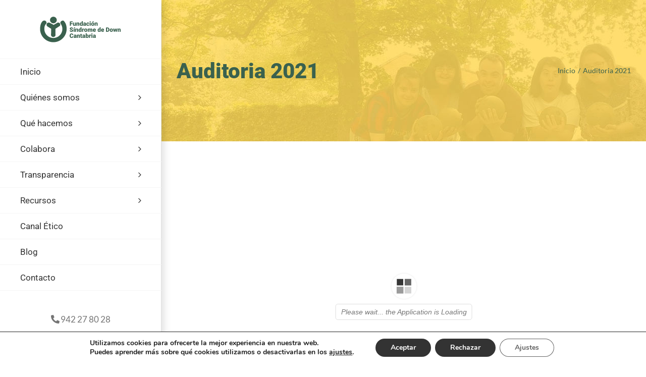

--- FILE ---
content_type: text/css
request_url: https://downcantabria.com/wp-content/plugins/down-cantabria-plugin/css/down-cantabria.css?ver=1.0.0
body_size: 36
content:
#owl-carousel {
	margin-top: 20px;
}

--- FILE ---
content_type: text/css
request_url: https://downcantabria.com/wp-content/themes/Avada-Child-Theme/style.css?ver=6.9
body_size: 781
content:
/*
Theme Name: Avada Child
Description: Child theme for Avada theme
Author: ThemeFusion
Author URI: https://theme-fusion.com
Template: Avada
Version: 1.0.0
Text Domain:  Avada
*/


/***** start: contacto *****/
.contacto-content-box .heading {
	margin-bottom:0px!important;
}
.contacto-content-box .content-container {
	margin-bottom:0px!important;
}

/* Start: Google Maps Responsive */
.map-responsive {
    overflow:hidden;
    padding-bottom:400px; /*Reduce este valor si el mapa fuera muy alto, por ejemplo 250px, puedes usar porcentajes, 50%*/
    position:relative;
    height:0;
}

.map-responsive iframe{
    left:0;
    top:0;
    height:100%;
    width:100%;
    position:absolute;
}
/* End: Google Maps Responsive */

/***** end: contacto *****/
.fusion-header-wrapper { z-index: 9987!important;} /*Arreglo para el aviso de cookies y la cabecera*/

.fusion-contact-info-email-address::before {font-family: "Font Awesome 5 Free"; font-weight: 900; content: "\f2b6";padding-right:2px;} /*Incluir icono de correo en la cabecera*/
.fusion-contact-info-phone-number::before {font-family: "Font Awesome 5 Free"; font-weight: 900; content: "\f879";padding-right:2px;} /*Incluir icono de telefono en la cabecera*/
 
.comment-form input {min-width:1%!important;margin-right: 4px;} /*Ajustes del check de la RGPD de los comentarios*/

.fusion-contact-info-email-address {font-size:14px;}

.fusion-contact-info, 
.fusion-social-links-header {text-align: center;}
.side-header-content-2 {margin-top: 10px!important;}

.fusion-carousel-meta {display: none;}

@media screen and (max-width: 1024px) {
	#toTop {right: 5px!important;}
}

--- FILE ---
content_type: application/javascript
request_url: https://downcantabria.com/wp-content/plugins/down-cantabria-plugin/js/down-cantabria.js?ver=1.0.0
body_size: 182
content:
//Funciones para traducción del middleware en JS, más info aquí --> https://make.wordpress.org/core/2018/11/09/new-javascript-i18n-support-in-wordpress/
const { __, _x, _n, _nx } = wp.i18n;